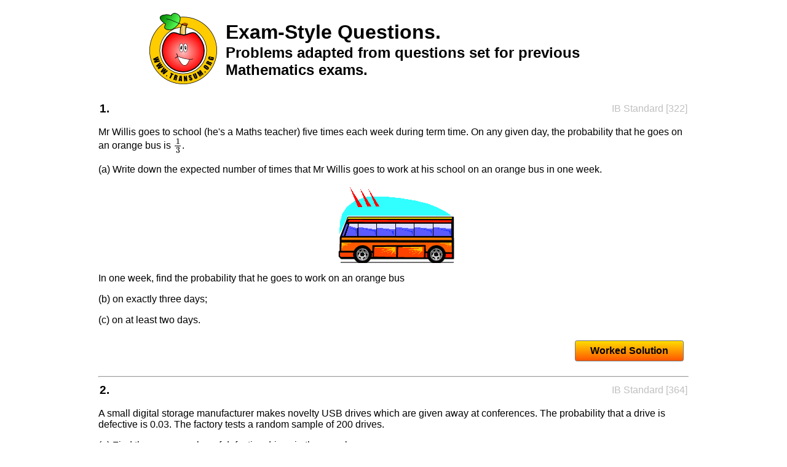

--- FILE ---
content_type: text/html
request_url: https://www.transum.org/Maths/Exam/Online_Exercise.asp?NaCu=383
body_size: 23406
content:

<!DOCTYPE html>
<html>


<head>
<meta charset="UTF-8">
<meta http-equiv="content-language" content="en-gb">
<meta name="keywords" content="Math,  Maths,  Mathematics, Miscellaneous, Quiz, Test, Exam, Past Papers, Calculate, Revision, GCSE, A-level, IB Mathematics">
<meta name="description" content="Problems adapted from questions set for previous Mathematics exams.">
<meta name="abstract" content="Problems adapted from questions set for previous Mathematics exams. Each question comes with a fully worked solution which can be revealed line by line.">
<meta name="author" content="Transum Mathematics">
<meta name="copyright" content="(C) Transum Mathematics. https://www.Transum.org">
<meta name="distribution" content="Global">
<meta name="robots" content="All">
<meta name="rating" content="General">
<meta name="thumbnail" content="https://www.transum.org/Go/Thumbnails/Exam.png">

<link rel="canonical" href="https://www.transum.org/Maths/Exam/Online_Exercise.asp?Topic=Algebra">

<meta property="og:title" content="Exam-Style Questions.">
<meta property="og:url" content="https://www.transum.org/Maths/Exam/Online_Exercise.asp?Topic=Algebra">
<meta property="og:image" content="https://www.transum.org/Go/Thumbnails/Exam.png">
<meta property="og:site_name" content="Transum">
<meta property="og:description" content="Problems adapted from questions set for previous Mathematics exams.">
<meta property="og:type" content="website">
<meta property="fb:admins" content="1306410124">


<title>Exam-Style Questions.</title>
<link rel="stylesheet" type="text/css" href="/include/normalize.css">
<link rel="stylesheet" type="text/css" href="Style.css">

<style type="text/css">
body {
	background-color:white;
	padding:10px;
}
#MainContainer {
	border:0px black solid;
	box-shadow: none;
}
.AnswerLink {
	text-align:right;
}
.AnswerLink a {
	display: inline-block;
    white-space: nowrap;
    background-color: #ccc;
    border: 1px solid #777;
	padding: 0 1.5em;
	margin: 0.5em;
	font: bold 1em/2em Arial, Helvetica;
	text-decoration: none;
	color: black;
	border-radius: .2em;
	background: repeating-linear-gradient(0deg, red 40px, yellow 100px);
	cursor:pointer;  
}   
.AnswerLink a:hover {
	background-color: #eee;        
	background: repeating-linear-gradient(0deg, red 35px, yellow 90px);
}
.SmallPrint {
	font-size:10px;
	color:grey;
	margin:5px 40px 15px 0px;
}
table.QuesInfo {
	width:100%
}
table.QuesInfo td{
	padding:0px;
	text-align:left;
	border:0px;
}
table.QuesInfo td h3{
	margin:0px;
}
p.comment_title {
	background-color:red;
	background-image:none;
	background: linear-gradient(to right, red 0%, #FFFFFF 1%, red 2%, white 95%, white 100%);
	font-weight:bold;
	color:white;
	margin-bottom:0px;
	padding:5px 20px 10px;
}
p.comment_title::before {
	content:'Comment from ';
}
p.comment_date {
	display:none;
}
p.comment_body {
	margin:20px;
}
.QuotationMarks {
	font-weight:bold;
	font-family:Cambria, Cochin, Georgia, Times, "Times New Roman", serif;
}

.QuestionHolder {
	page-break-inside:avoid;
}

@media print {
	.AnswerLink {
		display:none;
	}
}

</style>


<!-- THIS SERVICE TERMINATED ON 30 APRIL 2017
<script type="text/javascript" src="http://cdn.mathjax.org/mathjax/latest/MathJax.js?config=TeX-AMS-MML_HTMLorMML"></script>
-->

<script type="text/javascript" async src="https://cdnjs.cloudflare.com/ajax/libs/mathjax/2.7.1/MathJax.js?config=TeX-AMS-MML_HTMLorMML"></script>


<!--
<script type="text/javascript" src="http://cdn.mathjax.org/mathjax/latest/MathJax.js?config=TeX-AMS-MML_SVG"></script>
-->

	<script src="/jquery/js/jquery-1.11.0.min.js" type="text/javascript"></script>
	<script src="/jquery/js/jquery-ui-1.10.4.custom.js" type="text/javascript"></script>

	<!-- src="https://code.jquery.com/jquery-1.11.0.min.js" type="text/javascript">< -->
	<!-- src="https://code.jquery.com/ui/1.10.4/jquery-ui.min.js" type="text/javascript">< -->

<script type="text/javascript">
var SolutionHeight = 999;
//$(document).ready(function(){
MathJax.Hub.Queue(function () {
	var QuestionHeight = $('#QuestionHolder').height();
});

function Thinversion(){
	$('.QuestionHolder').css({'width':'400px'});
	$('html, body').animate({ scrollTop: 0 }, 'slow');
}

</script>

</head>

<body>

<table id="H1Table">
<tr><td>
	<img alt="Transum Software" src="/Software/SW/Starter_of_the_day/Images/AppleVectorRing110.png" style="width: 110px; height: 116px"></td>
<td>
	<h1>Exam-Style Questions.</h1>
	<h2>Problems adapted from questions set for previous Mathematics exams.</h2>
</td>
</tr>
</table>




<div id="MainContainer">
	
	<div class="QuestionHolder">
	<table class="QuesInfo"><tr><td><h3>1. </h3><td style="text-align:right;color:silver;">IB Standard [322]</td></tr></table><p>Mr Willis goes to school (he's a Maths teacher) five times each week during term time. On any given day, the probability that he goes on an orange bus is \( \frac13 \).</p>
<p>(a) Write down the expected number of times that Mr Willis goes to work at his school on an orange bus in one week.</p>
<img src="/Software/SW/Starter_of_the_day/Images/bus.gif" style="width:200px;height:127px;display:block;margin:auto;" alt="Orange Bus">
<p>In one week, find the probability that he goes to work on an orange bus</p>
<p>(b) on exactly three days;</p>
<p>(c) on at least two days.</p><p class="AnswerLink" ><a href="/Maths/Exam/Question.asp?Q=322" title="Question Number 322">Worked Solution</a></p>
	<hr>
	</div>
	
	<div class="QuestionHolder">
	<table class="QuesInfo"><tr><td><h3>2. </h3><td style="text-align:right;color:silver;">IB Standard [364]</td></tr></table><p>A small digital storage manufacturer makes novelty USB drives which are given away at conferences. The probability that a drive is defective is 0.03. The factory tests a random sample of 200 drives.</p>
<p>(a) Find the mean number of defective drives in the sample.</p>
<p>(b) Find the probability that there are exactly ten defective drives in the sample.</p>
<p>(c) Find the probability that there is at least one defective drive in the sample.</p><p class="AnswerLink" ><a href="/Maths/Exam/Question.asp?Q=364" title="Question Number 364">Worked Solution</a></p>
	<hr>
	</div>
	
	<div class="QuestionHolder">
	<table class="QuesInfo"><tr><td><h3>3. </h3><td style="text-align:right;color:silver;">IB Analysis and Approaches [370]</td></tr></table><p>The probability of winning a gold coin in a game of chance is 0.6. The game is played six times. Find the probability of winning:</p>
<p>(a) at least two gold coins;</p>
<p>(b) a fourth gold coin on the sixth game.</p><p class="AnswerLink" ><a href="/Maths/Exam/Question.asp?Q=370" title="Question Number 370">Worked Solution</a></p>
	<hr>
	</div>
	
	<div class="QuestionHolder">
	<table class="QuesInfo"><tr><td><h3>4. </h3><td style="text-align:right;color:silver;">IB Standard [372]</td></tr></table><p>A famous pole vaulter finds that she is successful on 85% of her attempts at 
clearing five metres. Her Wikipedia entry confirms that her success rate is 85%.</p>
<img src="/Software/SW/Starter_of_the_day/Images/PoleVault.jpg" style="width:450px;height:300px;float:right;margin:auto;" alt="Woman Pole Vaulting">
<p>A field sports day event consists of 12 five-metre vaults. </p>
<p>a) Find the probability that she is successful on all 12 attempts.</p>
<p>b) Find the probability that she is successful on at least 8 attempts.</p>
<p>She can earn £50 in prize money for every successful vault</p>
<p>c) What can she expect her winnings to be in a one day event?
</p>
<p>The probability that another vaulter is successful at clearing five metres 3 
times out of 12 is 0.166. </p>
<p>d) What are the possible value(s) of his success rate? </p>
<p class="AnswerLink" ><a href="/Maths/Exam/Question.asp?Q=372" title="Question Number 372">Worked Solution</a></p>
	<hr>
	</div>
	
	<div class="QuestionHolder">
	<table class="QuesInfo"><tr><td><h3>5. </h3><td style="text-align:right;color:silver;">IB Applications and Interpretation [457]</td></tr></table><p>Bostock and Chandler play one game of Ultimate Noughts and Crosses online each day they are in quarantine.</p>
<p>The probability that Bostock wins a game is three times the probability that Chandler wins a game. It is not possible to have a draw.</p>
<p>(a) Find the probability that on any given day Bostock will win the game.</p>
<p>The quarantine lasts for 30 days.</p>
<p>(b) Find the probability the Bostock will win 20 times.</p>
<p>(c) Find the probability Chandler will win at most 9 times.</p>

<p><a href="/go/?Num=805"><img style="width: 324px; height: 200px; display: block; margin: auto; border:10px aliceblue solid; outline: 1px black solid; box-shadow: 0px 0px 13px 3px rgba(120,114,120,0.92);" src="/Go/Thumbnails324x200/805.gif" alt="Ultimate Noughts and Crosses" /></a></p><p class="AnswerLink" ><a href="/Maths/Exam/Question.asp?Q=457" title="Question Number 457">Worked Solution</a></p>
	<hr>
	</div>
	
	<div class="QuestionHolder">
	<table class="QuesInfo"><tr><td><h3>6. </h3><td style="text-align:right;color:silver;">IB Standard [7]</td></tr></table><p>At the south end of Playfair Amusement park are two games of chance, Beat The Goalie and Basketball Bounce.</p>
<p>For the Goalie game, the probability of winning is 0.1. If someone plays this game nine times:</p>
<p>(a) Find the probability that they win exactly three times.</p>
<p>For the Basketball game, the probability of winning is \(x\). If someone plays it nine times.</p>
<p>(b) Write down an ex<x>pression, in terms of \(x\), for the probability of winning exactly
three games.</p>
<p>(c) Hence, find the values of \(x\) such that the probability of winning exactly three
games is 0.2.</p><p class="AnswerLink" ><a href="/Maths/Exam/Question.asp?Q=7" title="Question Number 7">Worked Solution</a></p>
	<hr>
	</div>
	
	<div class="QuestionHolder">
	<table class="QuesInfo"><tr><td><h3>7. </h3><td style="text-align:right;color:silver;">IB Standard [340]</td></tr></table><p>The length of Costlow's b&acirc;tard bread loaves in centimetres is normally distributed with mean \( \mu \). The following table shows probabilities for values of \(L\).</p>
<table>
	<tr>
		<th>Length (\(L\))</th>
		<td>\(L \lt 30\)</td>
		<td>\(30 \le L \le 42\)</td>
		<td>\(L \gt 42\)</td>
	</tr>
	<tr>
		<th>P(X)</th>
		<td>0.07</td>
		<td>0.86</td>
		<td>\(k\)</td>
	</tr>
</table>
<p> (a) Calculate the value of \(k\).</p>
<p> (b) Show that \( \mu \) = 36.</p>
<p> (c) Find P(\(L \gt 39\)).</p>
<p> The loaves are displayed in baskets of twelve. Any loaves with a length less than 31cm are classified as short.</p>
<p> (d) Find the probability that a basket of loaves selected at random contains at most one loaf that is short.</p>
<p> (e) Each Costlow supermarket has 40 baskets of loaves. One of the Costlow supermarkets is selected at random. Find the expected number of baskets in this supermarket that contain at most one loaf that is too short.</p>
<p> (f) Find the probability that at least 28 baskets in this supermarket contain at most one loaf that is too short.</p>

<img src="/Software/SW/Starter_of_the_day/images/Food/Batard.jpg" style="width:500px;height:470px;display:block;margin:auto;border:5px white solid; outline: 1px silver solid;" alt="Batard Bread"><p class="AnswerLink" ><a href="/Maths/Exam/Question.asp?Q=340" title="Question Number 340">Worked Solution</a></p>
	<hr>
	</div>
	
	<div class="QuestionHolder">
	<table class="QuesInfo"><tr><td><h3>8. </h3><td style="text-align:right;color:silver;">IB Analysis and Approaches [628]</td></tr></table><p>The continuous random vanable \(X\) has probability density function:</p>

$$ f(x) = \begin{cases}
\dfrac{k}{\sqrt{16-x^2}},  &  0 \le x \le 2  \\
0, & \text{ otherwise }
\end{cases}$$

<p>(a) Find the value of \(k\)</p>
<p>(b) Show that \(E(X) = \dfrac{12(2-\sqrt{3})}{\pi}\)</p><p class="AnswerLink" ><a href="/Maths/Exam/Question.asp?Q=628" title="Question Number 628">Worked Solution</a></p>
	<hr>
	</div>
	
</div>
<div style="width:800px; margin:auto;" class="Dontshowforprinting">
	<p>If you would like space on the right of the question to write out the solution try this <a href="javascript:void(0);" onclick="Thinversion();">Thinning Feature</a>. It will collapse the text into the left half of your screen but large diagrams will remain unchanged.</p>
</div>

<div id="Dontshowforprinting">


<div style="width:960px; margin:auto; background-color:white; padding:20px;border:2px black solid; border-radius:20px; text-align:left;">

<div style="text-align:center;">

<div class="Dontshowforprinting">
<!-- Exam Type Question -->
<ins class="adsbygoogle"
     style="display:inline-block;width:728px;height:90px"
     data-ad-client="ca-pub-3448116359683998"
     data-ad-slot="8690812240"></ins>
<script>
(adsbygoogle = window.adsbygoogle || []).push({});
</script>
</div>

</div>

<p>The exam-style questions appearing on this site are based on those set in previous examinations (or sample assessment papers for future examinations) by the major examination boards.
The wording, diagrams and figures used in these questions have been changed from the originals so that students can have fresh, relevant problem solving practice even if they have previously worked through the related exam paper.</p>
<p id="ThinningP" style="display:none;">#</p>

	<p>The solutions to the questions on this website are only available to those who have a <a href="/Software/Transum_Buy.asp">Transum Subscription</a>.</p>

	<p>&nbsp;</p>
	<p style="text-align:center;"><a href="/Maths/Exam/" style="background: repeating-linear-gradient(0deg, red 40px, white 100px);width:170px;text-align:center;padding:10px;border:1px silver solid;border-radius:5px;text-decoration:none;color:black;font-weight:bold;">Exam-Style Questions Main Page</a></p>
	<form action="/Maths/Exam/Online_Exercise.asp" method="get">
	<p>&nbsp;</p>
	<p>Search for exam-style questions containing a particular word or phrase:</p>
	<p style="text-align:center;">
		<input name="Search" type="text" value="">
		<input name="Submit" type="submit" value="Search">
	</p>
	</form>
	<p>To search the <strong>entire Transum website</strong> use the search box in the grey area below.</p>






<h2>Comments:</h2>

<div class="comment_div">

</div>
<p class="comment_invitation">Do you have any comments about these exam-style questions? It is always useful to receive feedback and helps make this free resource even more useful for those learning Mathematics anywhere in the world.
<a href="/Include/Comments/Form.asp?pagepath=/Maths/Exam/Online_Exercise.asp?NaCu=383" >Click here</a> to enter your comments.</p>



<div style="text-align:center;">

<div class="Dontshowforprinting">
<!--IMPORTANT This assumes adsbygoogle.js has already been loaded in the footer.asp file -->
<!-- Starter 728x90, updated 28 March 2010 -->
<ins class="adsbygoogle"
     style="display:inline-block;width:728px;height:90px"
     data-ad-client="ca-pub-3448116359683998"
     data-ad-slot="6570002497"></ins>
<script>
(adsbygoogle = window.adsbygoogle || []).push({});
</script>
</div>
<div style="text-align:center; margin-top:15px;">

	<script src="//platform-api.sharethis.com/js/sharethis.js#property=5b0b70b6461c9500119099eb&product=inline-share-buttons"></script>
	<div class="sharethis-inline-share-buttons"></div>

</div>
</div>

</div>


	
	<script async src="https://pagead2.googlesyndication.com/pagead/js/adsbygoogle.js?client=ca-pub-3448116359683998" crossorigin="anonymous"></script>

	

<style type="text/css">
div#FooterNew2024 {
    width: 100%;
    border-top: 1px black solid;
    border-bottom: 1px black solid;
    margin-top: 20px;
    margin-left: 0;
    margin-right: 0;
    margin-bottom: 0;
    background-color: #333333;
        background-image: linear-gradient(
        to bottom,
        #111111 0%,
        #999999 5%,
        #777777 30%,
        #444444 70%,
        #111111 98%,
        #000000 100%
    );
    padding: 20px 0;
    box-sizing: border-box;
}
div#FooterNew2024 > div {
    display: flex;
    flex-wrap: wrap;
    justify-content: space-around;
    max-width: 800px;
    margin: auto;
    position: relative;
}
div.FooterNew2024_inc_UL {
    padding: 0px;
    text-align: left;
    flex: 1 1 200px;
    margin: 10px 1px;
}
div.FooterNew2024_inc_UL p {
    font-family: Arial, Helvetica, sans-serif;
    color: aliceblue;
    font-size: 14px;
    font-weight: normal;
    margin: 2px;
}
div.FooterNew2024_inc_UL a {
    color: lightgrey;
    font-size: 12px;
    font-family: "Gill Sans", "Gill Sans MT", Calibri, "Trebuchet MS", sans-serif;
    text-decoration: none;
}
div.FooterNew2024_inc_UL a:visited, div.FooterNew2024_inc_UL a:active {
    color: lightgrey;
}
div.FooterNew2024_inc_UL ul {
    margin: 2px;
    padding-left: 0;
}
div.FooterNew2024_inc_UL li {
    list-style: none;
    line-height: 16px;
}
div.FooterNew2024_inc_UL input[type=text], div.FooterNew2024_inc_UL input[type=submit] {
    font-size: 12px;
}
div#FooterSearch {
    text-align: center;
    width: 100%;
    margin-top: 20px;
}
#FooterSearch input {
    font-size: 10px;
    color: black;
}
.copyright {
    text-align: center;
    margin-top: 20px;
}
.copyright a {
    font-family: 'Courier New', Courier, monospace;
    color: silver;
    font-size: 18px;
    font-weight: bold;
    text-decoration: none;
}
.apple-logo {
	width: 142px;
	height: 195px;
	position: absolute;
	top: -30px;
	right: 0px;
}
.KidSafe {
	height:59px;
	width:125px;
	border:0px;
	position: absolute;
	bottom: 0px;
	left: 0px;
}
@media (max-width: 768px) {
	div#FooterNew2024 {
		margin:20px auto 0px !important;
		width: 100% !important;
	}
    div#FooterNew2024 > div {
        flex-direction: column;
        align-items: center;
    }
    div.FooterNew2024_inc_UL {
        text-align: center;
    }
    .apple-logo {
        position: static !important;
        display: block;
        margin: 0 auto 20px;
    }
    .KidSafe {
        position: static !important;
        display: block;
        margin: 20px auto 20px;
    }
}
</style>

<div id="FooterNew2024" class="Dontshowforprinting">
    <div>
        <img alt="Apple" src="/Software/SW/Starter_of_the_day/Images/Apple2.png" class="apple-logo">

        <div class="FooterNew2024_inc_UL">
            <p>For Students:</p>
            <ul>
	<li><a title="Find an activity for the Maths topic you are studying" href="/Software/Maths_Map/">Maths Map</a></li>
	<li><a title="Activitied to engage your mathematical skills" href="/go/">Go Maths</a></li>
	<li><a title="Mathematical games" href="/Software/Game/">Games</a></li>
	<li><a title="Mathematical puzzles and challenges" href="/Software/Puzzles/">Puzzles</a></li>
	<li><a title="Learn a Times Table in only 5 days!" href="/Tables/Times_Tables.asp">Times Tables</a></li>
	<li><a title="An online multiplication table speed test" href="/Software/Tablesmaster/">TablesMaster</a></li>
	<li><a title="Activities designed to work well on a touch sensitive screen" href="/iPad/Maths.asp">iPad Maths</a></li>
	<li><a title="Your chance to be a Mathematics detective" href="/Software/Investigations/">Investigations</a></li>
	<li><a title="Examination type questions similar to those appearing on GCSE and IB Maths exams." href="/Maths/Exam/">Exam Questions</a></li>
</ul>


            <p>&nbsp;</p>

        </div>
        <div class="FooterNew2024_inc_UL">
            <p>For Teachers:</p>
            <ul>
	<li><a title="A Maths Lesson thinking skills starter for each day of the year" href="/Software/SW/Starter_of_the_day/">Starter of the Day</a></li>
	<li><a title="Visual Aids to project on to a whiteboard and write on" href="/Software/SW/index.asp">Shine+Write</a></li>
	<li><a title="Fun mathematical activities for the end of term" href="/Software/Fun_Maths/">Fun Maths</a></li>
	
	<li><a title="Read the latest edition of the Transum Newsletter" href="/Newsletter/">Newsletter</a></li>
	
	<li><a title="Let the Random Student Generator pick a name at random from your class list" href="/Software/RandomStudents/">Random Names</a></li>
	
	
	<li><a title="Some of the videos available on YouTube that may be of use in Mathematics lessons" href="/Software/SW/YouTube/">Maths Videos</a></li>
	
	<!--
	<li><a title="Getting the best out of portable technology for pupils in Mathematics lessons" href="/Software/OnetoOne/">Laptops in Lessons</a></li>	
	-->
	
	<li><a title="Continue maths learning when pupils can't come to school" href="/Maths/At_Home.asp">Online Teaching</a></li>	
	
	<li><a title="Our online student information management system and lesson planner" href="/Software/FormativeFeedback/">Class Admin</a></li>
	<li><a id="NC" title="The English National Curriculum for Mathematics with suggested activities" href="/Maths/National_Curriculum/" >Curriculum</a></li>
</ul>
        </div>
        <div class="FooterNew2024_inc_UL">
            <p>For All:</p>
            <ul>

	<li><a title="Sign in or subscribe to Transum" href="/Software/FormativeFeedback/LoginOnly.asp">Sign In</a></li>

	<li><a title="Buy a licence to use Transum at your school" href="/Software/Transum_Buy.asp">Create An Account</a></li>
	<li><a title="Our front door" href="/">Home</a></li>
	<li><a title="What is Transum?" href="/Software/Transum_About.asp">About Transum</a></li>
	<li><a title="Find activities to go with the topic you are studying" href="/Software/Transum_Topics.asp">Topics</a></li>
	<li><a title="Supporting parents supporting their children in Mathematics" href="/Parents/">Parents</a></li>
	<li><a title="Find out about privacy on the Transum website" href="/Privacy.asp">Privacy Policy</a></li>
	<li><a title="Contact us by email" href="/Software/Transum_About.asp">Contact Me</a></li>
	<li><a title="Buy mathematical resources" href="/Software/Transum_Products.asp">Shop</a></li>
</ul>


        </div>
        <div id="FooterSearch">
            <form method="get" action="/Search.asp">
                <input type="text" name="q" placeholder="Search Transum" style="width:120px;">
                <input type="submit" value="Search">
            </form>
        </div>
        
        <a href="https://www.kidsafeseal.com/" target="_blank"><img alt="Transum.org is a proud supporter of the kidSAFE Seal Program" src="https://www.kidsafeseal.com/supporterlogo/19115794451779121922/transum_supporter.jpg" class="KidSafe"></a> 
        
        
        
        <div class="copyright">
            <a title="Transum" href="https://www.transum.org/Software">&copy;1997-2026 WWW.TRANSUM.ORG</a>
        </div>
        
        
        
    </div>
</div>


<!-- GOOGLE ANALYTICS START -->
<!-- Google tag (gtag.js) -->
<script async src="https://www.googletagmanager.com/gtag/js?id=G-YNQM7Z2FK9"></script>
<script>
  window.dataLayer = window.dataLayer || [];
  function gtag(){dataLayer.push(arguments);}
  gtag('js', new Date());

  gtag('config', 'G-YNQM7Z2FK9');
</script>
<!-- GOOGLE ANALYTICS END -->

</div>

</body>

</html>


--- FILE ---
content_type: text/html; charset=utf-8
request_url: https://www.google.com/recaptcha/api2/aframe
body_size: 249
content:
<!DOCTYPE HTML><html><head><meta http-equiv="content-type" content="text/html; charset=UTF-8"></head><body><script nonce="-QtgUaDhnKkJwZKbIkgkNQ">/** Anti-fraud and anti-abuse applications only. See google.com/recaptcha */ try{var clients={'sodar':'https://pagead2.googlesyndication.com/pagead/sodar?'};window.addEventListener("message",function(a){try{if(a.source===window.parent){var b=JSON.parse(a.data);var c=clients[b['id']];if(c){var d=document.createElement('img');d.src=c+b['params']+'&rc='+(localStorage.getItem("rc::a")?sessionStorage.getItem("rc::b"):"");window.document.body.appendChild(d);sessionStorage.setItem("rc::e",parseInt(sessionStorage.getItem("rc::e")||0)+1);localStorage.setItem("rc::h",'1768764313185');}}}catch(b){}});window.parent.postMessage("_grecaptcha_ready", "*");}catch(b){}</script></body></html>